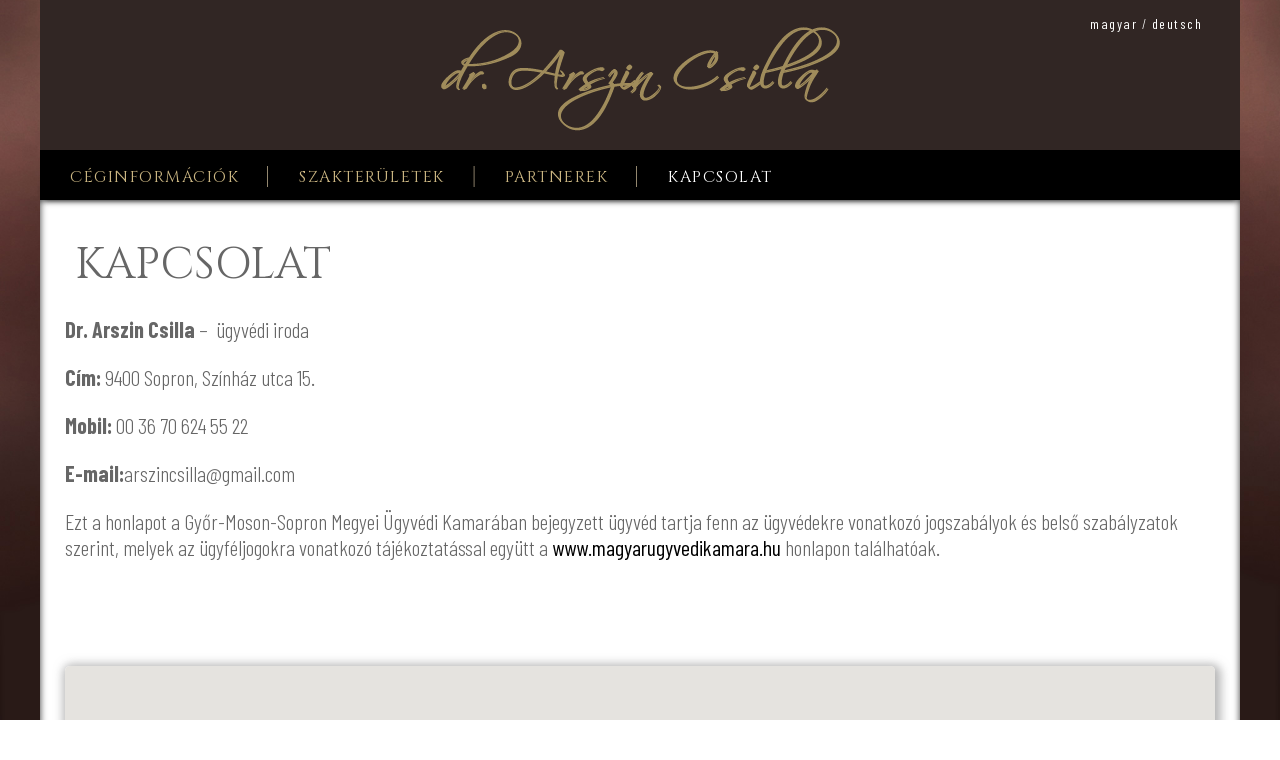

--- FILE ---
content_type: text/html; charset=UTF-8
request_url: https://www.arszin.hu/kapcsolat/
body_size: 5496
content:
 
<!DOCTYPE html PUBLIC "-//W3C//DTD XHTML 1.0 Transitional//EN" "http://www.w3.org/TR/xhtml1/DTD/xhtml1-transitional.dtd">
<html xmlns="http://www.w3.org/1999/xhtml">
<head>
<title>Kapcsolat /  Dr. Arszin Csilla &#8211; ügyvéd Sopron</title>
<meta http-equiv="Content-Type" content="text/html; charset=utf-8" />
<meta name="author" content="Dr. Arszin Csilla &#8211; ügyvéd Sopron" />
<meta http-equiv="content-language" content="hu" />
<meta name="viewport" content="width=device-width, initial-scale=1.0"/>
<meta http-equiv="Cache-Control" content="no-cache, no-store, must-revalidate" />
<meta http-equiv="Pragma" content="no-cache" /> <meta http-equiv="Expires" content="0" />
<meta name="theme-color" content="#241C1A"/>
<meta name="msapplication-navbutton-color" content="#241C1A"/>
<meta name="apple-mobile-web-app-status-bar-style" content="#241C1A"/>
<link href="https://www.arszin.hu/wp-content/themes/arszin.hu/style.css" rel="stylesheet" type="text/css" />
<link rel="shortcut icon" href="https://www.arszin.hu/wp-content/themes/arszin.hu/images/favicon.png" />
<link rel="icon" href="https://www.arszin.hu/wp-content/themes/arszin.hu/images/favicon.png" />
<script type="text/javascript" src="https://code.jquery.com/jquery-latest.js"></script>
<script type="text/javascript">

		$(document).on("scroll",function(){
			if($(document).scrollTop()>50){ 
				$("#menu").removeClass("large").addClass("small");
				}
			else{
				$("#menu").removeClass("small").addClass("large");
				}
				
			});	

			
</script>
<meta name='robots' content='max-image-preview:large' />
<link rel="alternate" type="application/rss+xml" title="Dr. Arszin Csilla - ügyvéd Sopron &raquo; Kapcsolat hozzászólás hírcsatorna" href="https://www.arszin.hu/kapcsolat/feed/" />
<link rel="alternate" title="oEmbed (JSON)" type="application/json+oembed" href="https://www.arszin.hu/wp-json/oembed/1.0/embed?url=https%3A%2F%2Fwww.arszin.hu%2Fkapcsolat%2F" />
<link rel="alternate" title="oEmbed (XML)" type="text/xml+oembed" href="https://www.arszin.hu/wp-json/oembed/1.0/embed?url=https%3A%2F%2Fwww.arszin.hu%2Fkapcsolat%2F&#038;format=xml" />
<style id='wp-img-auto-sizes-contain-inline-css' type='text/css'>
img:is([sizes=auto i],[sizes^="auto," i]){contain-intrinsic-size:3000px 1500px}
/*# sourceURL=wp-img-auto-sizes-contain-inline-css */
</style>
<style id='wp-block-library-inline-css' type='text/css'>
:root{--wp-block-synced-color:#7a00df;--wp-block-synced-color--rgb:122,0,223;--wp-bound-block-color:var(--wp-block-synced-color);--wp-editor-canvas-background:#ddd;--wp-admin-theme-color:#007cba;--wp-admin-theme-color--rgb:0,124,186;--wp-admin-theme-color-darker-10:#006ba1;--wp-admin-theme-color-darker-10--rgb:0,107,160.5;--wp-admin-theme-color-darker-20:#005a87;--wp-admin-theme-color-darker-20--rgb:0,90,135;--wp-admin-border-width-focus:2px}@media (min-resolution:192dpi){:root{--wp-admin-border-width-focus:1.5px}}.wp-element-button{cursor:pointer}:root .has-very-light-gray-background-color{background-color:#eee}:root .has-very-dark-gray-background-color{background-color:#313131}:root .has-very-light-gray-color{color:#eee}:root .has-very-dark-gray-color{color:#313131}:root .has-vivid-green-cyan-to-vivid-cyan-blue-gradient-background{background:linear-gradient(135deg,#00d084,#0693e3)}:root .has-purple-crush-gradient-background{background:linear-gradient(135deg,#34e2e4,#4721fb 50%,#ab1dfe)}:root .has-hazy-dawn-gradient-background{background:linear-gradient(135deg,#faaca8,#dad0ec)}:root .has-subdued-olive-gradient-background{background:linear-gradient(135deg,#fafae1,#67a671)}:root .has-atomic-cream-gradient-background{background:linear-gradient(135deg,#fdd79a,#004a59)}:root .has-nightshade-gradient-background{background:linear-gradient(135deg,#330968,#31cdcf)}:root .has-midnight-gradient-background{background:linear-gradient(135deg,#020381,#2874fc)}:root{--wp--preset--font-size--normal:16px;--wp--preset--font-size--huge:42px}.has-regular-font-size{font-size:1em}.has-larger-font-size{font-size:2.625em}.has-normal-font-size{font-size:var(--wp--preset--font-size--normal)}.has-huge-font-size{font-size:var(--wp--preset--font-size--huge)}.has-text-align-center{text-align:center}.has-text-align-left{text-align:left}.has-text-align-right{text-align:right}.has-fit-text{white-space:nowrap!important}#end-resizable-editor-section{display:none}.aligncenter{clear:both}.items-justified-left{justify-content:flex-start}.items-justified-center{justify-content:center}.items-justified-right{justify-content:flex-end}.items-justified-space-between{justify-content:space-between}.screen-reader-text{border:0;clip-path:inset(50%);height:1px;margin:-1px;overflow:hidden;padding:0;position:absolute;width:1px;word-wrap:normal!important}.screen-reader-text:focus{background-color:#ddd;clip-path:none;color:#444;display:block;font-size:1em;height:auto;left:5px;line-height:normal;padding:15px 23px 14px;text-decoration:none;top:5px;width:auto;z-index:100000}html :where(.has-border-color){border-style:solid}html :where([style*=border-top-color]){border-top-style:solid}html :where([style*=border-right-color]){border-right-style:solid}html :where([style*=border-bottom-color]){border-bottom-style:solid}html :where([style*=border-left-color]){border-left-style:solid}html :where([style*=border-width]){border-style:solid}html :where([style*=border-top-width]){border-top-style:solid}html :where([style*=border-right-width]){border-right-style:solid}html :where([style*=border-bottom-width]){border-bottom-style:solid}html :where([style*=border-left-width]){border-left-style:solid}html :where(img[class*=wp-image-]){height:auto;max-width:100%}:where(figure){margin:0 0 1em}html :where(.is-position-sticky){--wp-admin--admin-bar--position-offset:var(--wp-admin--admin-bar--height,0px)}@media screen and (max-width:600px){html :where(.is-position-sticky){--wp-admin--admin-bar--position-offset:0px}}

/*# sourceURL=wp-block-library-inline-css */
</style><style id='global-styles-inline-css' type='text/css'>
:root{--wp--preset--aspect-ratio--square: 1;--wp--preset--aspect-ratio--4-3: 4/3;--wp--preset--aspect-ratio--3-4: 3/4;--wp--preset--aspect-ratio--3-2: 3/2;--wp--preset--aspect-ratio--2-3: 2/3;--wp--preset--aspect-ratio--16-9: 16/9;--wp--preset--aspect-ratio--9-16: 9/16;--wp--preset--color--black: #000000;--wp--preset--color--cyan-bluish-gray: #abb8c3;--wp--preset--color--white: #ffffff;--wp--preset--color--pale-pink: #f78da7;--wp--preset--color--vivid-red: #cf2e2e;--wp--preset--color--luminous-vivid-orange: #ff6900;--wp--preset--color--luminous-vivid-amber: #fcb900;--wp--preset--color--light-green-cyan: #7bdcb5;--wp--preset--color--vivid-green-cyan: #00d084;--wp--preset--color--pale-cyan-blue: #8ed1fc;--wp--preset--color--vivid-cyan-blue: #0693e3;--wp--preset--color--vivid-purple: #9b51e0;--wp--preset--gradient--vivid-cyan-blue-to-vivid-purple: linear-gradient(135deg,rgb(6,147,227) 0%,rgb(155,81,224) 100%);--wp--preset--gradient--light-green-cyan-to-vivid-green-cyan: linear-gradient(135deg,rgb(122,220,180) 0%,rgb(0,208,130) 100%);--wp--preset--gradient--luminous-vivid-amber-to-luminous-vivid-orange: linear-gradient(135deg,rgb(252,185,0) 0%,rgb(255,105,0) 100%);--wp--preset--gradient--luminous-vivid-orange-to-vivid-red: linear-gradient(135deg,rgb(255,105,0) 0%,rgb(207,46,46) 100%);--wp--preset--gradient--very-light-gray-to-cyan-bluish-gray: linear-gradient(135deg,rgb(238,238,238) 0%,rgb(169,184,195) 100%);--wp--preset--gradient--cool-to-warm-spectrum: linear-gradient(135deg,rgb(74,234,220) 0%,rgb(151,120,209) 20%,rgb(207,42,186) 40%,rgb(238,44,130) 60%,rgb(251,105,98) 80%,rgb(254,248,76) 100%);--wp--preset--gradient--blush-light-purple: linear-gradient(135deg,rgb(255,206,236) 0%,rgb(152,150,240) 100%);--wp--preset--gradient--blush-bordeaux: linear-gradient(135deg,rgb(254,205,165) 0%,rgb(254,45,45) 50%,rgb(107,0,62) 100%);--wp--preset--gradient--luminous-dusk: linear-gradient(135deg,rgb(255,203,112) 0%,rgb(199,81,192) 50%,rgb(65,88,208) 100%);--wp--preset--gradient--pale-ocean: linear-gradient(135deg,rgb(255,245,203) 0%,rgb(182,227,212) 50%,rgb(51,167,181) 100%);--wp--preset--gradient--electric-grass: linear-gradient(135deg,rgb(202,248,128) 0%,rgb(113,206,126) 100%);--wp--preset--gradient--midnight: linear-gradient(135deg,rgb(2,3,129) 0%,rgb(40,116,252) 100%);--wp--preset--font-size--small: 13px;--wp--preset--font-size--medium: 20px;--wp--preset--font-size--large: 36px;--wp--preset--font-size--x-large: 42px;--wp--preset--spacing--20: 0.44rem;--wp--preset--spacing--30: 0.67rem;--wp--preset--spacing--40: 1rem;--wp--preset--spacing--50: 1.5rem;--wp--preset--spacing--60: 2.25rem;--wp--preset--spacing--70: 3.38rem;--wp--preset--spacing--80: 5.06rem;--wp--preset--shadow--natural: 6px 6px 9px rgba(0, 0, 0, 0.2);--wp--preset--shadow--deep: 12px 12px 50px rgba(0, 0, 0, 0.4);--wp--preset--shadow--sharp: 6px 6px 0px rgba(0, 0, 0, 0.2);--wp--preset--shadow--outlined: 6px 6px 0px -3px rgb(255, 255, 255), 6px 6px rgb(0, 0, 0);--wp--preset--shadow--crisp: 6px 6px 0px rgb(0, 0, 0);}:where(.is-layout-flex){gap: 0.5em;}:where(.is-layout-grid){gap: 0.5em;}body .is-layout-flex{display: flex;}.is-layout-flex{flex-wrap: wrap;align-items: center;}.is-layout-flex > :is(*, div){margin: 0;}body .is-layout-grid{display: grid;}.is-layout-grid > :is(*, div){margin: 0;}:where(.wp-block-columns.is-layout-flex){gap: 2em;}:where(.wp-block-columns.is-layout-grid){gap: 2em;}:where(.wp-block-post-template.is-layout-flex){gap: 1.25em;}:where(.wp-block-post-template.is-layout-grid){gap: 1.25em;}.has-black-color{color: var(--wp--preset--color--black) !important;}.has-cyan-bluish-gray-color{color: var(--wp--preset--color--cyan-bluish-gray) !important;}.has-white-color{color: var(--wp--preset--color--white) !important;}.has-pale-pink-color{color: var(--wp--preset--color--pale-pink) !important;}.has-vivid-red-color{color: var(--wp--preset--color--vivid-red) !important;}.has-luminous-vivid-orange-color{color: var(--wp--preset--color--luminous-vivid-orange) !important;}.has-luminous-vivid-amber-color{color: var(--wp--preset--color--luminous-vivid-amber) !important;}.has-light-green-cyan-color{color: var(--wp--preset--color--light-green-cyan) !important;}.has-vivid-green-cyan-color{color: var(--wp--preset--color--vivid-green-cyan) !important;}.has-pale-cyan-blue-color{color: var(--wp--preset--color--pale-cyan-blue) !important;}.has-vivid-cyan-blue-color{color: var(--wp--preset--color--vivid-cyan-blue) !important;}.has-vivid-purple-color{color: var(--wp--preset--color--vivid-purple) !important;}.has-black-background-color{background-color: var(--wp--preset--color--black) !important;}.has-cyan-bluish-gray-background-color{background-color: var(--wp--preset--color--cyan-bluish-gray) !important;}.has-white-background-color{background-color: var(--wp--preset--color--white) !important;}.has-pale-pink-background-color{background-color: var(--wp--preset--color--pale-pink) !important;}.has-vivid-red-background-color{background-color: var(--wp--preset--color--vivid-red) !important;}.has-luminous-vivid-orange-background-color{background-color: var(--wp--preset--color--luminous-vivid-orange) !important;}.has-luminous-vivid-amber-background-color{background-color: var(--wp--preset--color--luminous-vivid-amber) !important;}.has-light-green-cyan-background-color{background-color: var(--wp--preset--color--light-green-cyan) !important;}.has-vivid-green-cyan-background-color{background-color: var(--wp--preset--color--vivid-green-cyan) !important;}.has-pale-cyan-blue-background-color{background-color: var(--wp--preset--color--pale-cyan-blue) !important;}.has-vivid-cyan-blue-background-color{background-color: var(--wp--preset--color--vivid-cyan-blue) !important;}.has-vivid-purple-background-color{background-color: var(--wp--preset--color--vivid-purple) !important;}.has-black-border-color{border-color: var(--wp--preset--color--black) !important;}.has-cyan-bluish-gray-border-color{border-color: var(--wp--preset--color--cyan-bluish-gray) !important;}.has-white-border-color{border-color: var(--wp--preset--color--white) !important;}.has-pale-pink-border-color{border-color: var(--wp--preset--color--pale-pink) !important;}.has-vivid-red-border-color{border-color: var(--wp--preset--color--vivid-red) !important;}.has-luminous-vivid-orange-border-color{border-color: var(--wp--preset--color--luminous-vivid-orange) !important;}.has-luminous-vivid-amber-border-color{border-color: var(--wp--preset--color--luminous-vivid-amber) !important;}.has-light-green-cyan-border-color{border-color: var(--wp--preset--color--light-green-cyan) !important;}.has-vivid-green-cyan-border-color{border-color: var(--wp--preset--color--vivid-green-cyan) !important;}.has-pale-cyan-blue-border-color{border-color: var(--wp--preset--color--pale-cyan-blue) !important;}.has-vivid-cyan-blue-border-color{border-color: var(--wp--preset--color--vivid-cyan-blue) !important;}.has-vivid-purple-border-color{border-color: var(--wp--preset--color--vivid-purple) !important;}.has-vivid-cyan-blue-to-vivid-purple-gradient-background{background: var(--wp--preset--gradient--vivid-cyan-blue-to-vivid-purple) !important;}.has-light-green-cyan-to-vivid-green-cyan-gradient-background{background: var(--wp--preset--gradient--light-green-cyan-to-vivid-green-cyan) !important;}.has-luminous-vivid-amber-to-luminous-vivid-orange-gradient-background{background: var(--wp--preset--gradient--luminous-vivid-amber-to-luminous-vivid-orange) !important;}.has-luminous-vivid-orange-to-vivid-red-gradient-background{background: var(--wp--preset--gradient--luminous-vivid-orange-to-vivid-red) !important;}.has-very-light-gray-to-cyan-bluish-gray-gradient-background{background: var(--wp--preset--gradient--very-light-gray-to-cyan-bluish-gray) !important;}.has-cool-to-warm-spectrum-gradient-background{background: var(--wp--preset--gradient--cool-to-warm-spectrum) !important;}.has-blush-light-purple-gradient-background{background: var(--wp--preset--gradient--blush-light-purple) !important;}.has-blush-bordeaux-gradient-background{background: var(--wp--preset--gradient--blush-bordeaux) !important;}.has-luminous-dusk-gradient-background{background: var(--wp--preset--gradient--luminous-dusk) !important;}.has-pale-ocean-gradient-background{background: var(--wp--preset--gradient--pale-ocean) !important;}.has-electric-grass-gradient-background{background: var(--wp--preset--gradient--electric-grass) !important;}.has-midnight-gradient-background{background: var(--wp--preset--gradient--midnight) !important;}.has-small-font-size{font-size: var(--wp--preset--font-size--small) !important;}.has-medium-font-size{font-size: var(--wp--preset--font-size--medium) !important;}.has-large-font-size{font-size: var(--wp--preset--font-size--large) !important;}.has-x-large-font-size{font-size: var(--wp--preset--font-size--x-large) !important;}
/*# sourceURL=global-styles-inline-css */
</style>

<style id='classic-theme-styles-inline-css' type='text/css'>
/*! This file is auto-generated */
.wp-block-button__link{color:#fff;background-color:#32373c;border-radius:9999px;box-shadow:none;text-decoration:none;padding:calc(.667em + 2px) calc(1.333em + 2px);font-size:1.125em}.wp-block-file__button{background:#32373c;color:#fff;text-decoration:none}
/*# sourceURL=/wp-includes/css/classic-themes.min.css */
</style>
<link rel="https://api.w.org/" href="https://www.arszin.hu/wp-json/" /><link rel="alternate" title="JSON" type="application/json" href="https://www.arszin.hu/wp-json/wp/v2/pages/18" /><link rel="EditURI" type="application/rsd+xml" title="RSD" href="https://www.arszin.hu/xmlrpc.php?rsd" />
<link rel="canonical" href="https://www.arszin.hu/kapcsolat/" />
<link rel='shortlink' href='https://www.arszin.hu/?p=18' />
</head>
<script type="text/javascript">
window.onload=function(){

$(document).ready(function () {
    $(".menuicon").click(function () {
        $(this).toggleClass('active');
        if($(this).hasClass('active')){          
       	$(this).attr("src","https://www.arszin.hu/wp-content/themes/arszin.hu/images/close.png");
          } else {    
         $(this).attr("src","https://www.arszin.hu/wp-content/themes/arszin.hu/images/open.png");
          }   
        $(".mobilmenucontent").slideToggle();
    });
});
}
</script>
<div class="mobil">
<div class="mobilmenu">
<a href="https://www.arszin.hu/"><img src="https://www.arszin.hu/wp-content/themes/arszin.hu/images/logo.png" alt="" class="mobillogo"/></a>
<img src="https://www.arszin.hu/wp-content/themes/arszin.hu/images/open.png" alt="" class="menuicon"/>
<div class="clear"></div>
</div>
<div class="clear"></div>
<div class="mobilmenucontent">
<ul>
<li id="menu-item-83" class="menu-item menu-item-type-post_type menu-item-object-page menu-item-home menu-item-83"><a href="https://www.arszin.hu/">Céginformációk</a></li>
<li id="menu-item-84" class="menu-item menu-item-type-post_type menu-item-object-page menu-item-has-children menu-item-84"><a href="https://www.arszin.hu/szakteruletek/">Szakterületek</a>
<ul class="sub-menu">
	<li id="menu-item-164" class="menu-item menu-item-type-post_type menu-item-object-page menu-item-164"><a href="https://www.arszin.hu/szakteruletek/adojog/">Adójog</a></li>
	<li id="menu-item-165" class="menu-item menu-item-type-post_type menu-item-object-page menu-item-165"><a href="https://www.arszin.hu/szakteruletek/civil-szervezetek/">Civil szervezetek</a></li>
	<li id="menu-item-166" class="menu-item menu-item-type-post_type menu-item-object-page menu-item-166"><a href="https://www.arszin.hu/szakteruletek/csaladjog/">Családjog</a></li>
	<li id="menu-item-167" class="menu-item menu-item-type-post_type menu-item-object-page menu-item-167"><a href="https://www.arszin.hu/szakteruletek/hitelugyintezes/">Hitelügyintézés</a></li>
	<li id="menu-item-168" class="menu-item menu-item-type-post_type menu-item-object-page menu-item-168"><a href="https://www.arszin.hu/szakteruletek/koveteleskezeles/">Követeléskezelés</a></li>
	<li id="menu-item-169" class="menu-item menu-item-type-post_type menu-item-object-page menu-item-169"><a href="https://www.arszin.hu/szakteruletek/oroklesi-jog/">Öröklési jog</a></li>
	<li id="menu-item-170" class="menu-item menu-item-type-post_type menu-item-object-page menu-item-170"><a href="https://www.arszin.hu/szakteruletek/szabalysertesi-ugyek/">Szabálysértési ügyek</a></li>
	<li id="menu-item-171" class="menu-item menu-item-type-post_type menu-item-object-page menu-item-171"><a href="https://www.arszin.hu/szakteruletek/tarsasagi-jog/">Társasági jog</a></li>
	<li id="menu-item-172" class="menu-item menu-item-type-post_type menu-item-object-page menu-item-172"><a href="https://www.arszin.hu/szakteruletek/tarsashazi-ugyek/">Társasházi ügyek</a></li>
	<li id="menu-item-173" class="menu-item menu-item-type-post_type menu-item-object-page menu-item-173"><a href="https://www.arszin.hu/szakteruletek/ingatlanjog/">Ingatlanjog</a></li>
	<li id="menu-item-174" class="menu-item menu-item-type-post_type menu-item-object-page menu-item-174"><a href="https://www.arszin.hu/szakteruletek/munkajog/">Munkajog</a></li>
	<li id="menu-item-175" class="menu-item menu-item-type-post_type menu-item-object-page menu-item-175"><a href="https://www.arszin.hu/szakteruletek/vegrehajtasi-jog/">Végrehajtási jog</a></li>
</ul>
</li>
<li id="menu-item-85" class="menu-item menu-item-type-post_type menu-item-object-page menu-item-85"><a href="https://www.arszin.hu/partnerek/">Partnerek</a></li>
<li id="menu-item-86" class="menu-item menu-item-type-post_type menu-item-object-page current-menu-item page_item page-item-18 current_page_item menu-item-86"><a href="https://www.arszin.hu/kapcsolat/" aria-current="page">Kapcsolat</a></li>
</ul>
</div>
<script type="text/javascript" src="https://www.arszin.hu/wp-content/themes/arszin.hu/js/mobilmenucontent.js"></script> 

</div>



<div id="header">
 <div class="header">
 
<div class="lang">
<a href="https://www.arszin.hu/">magyar</a> / <a href="https://www.arszin.hu/deutsch/firmeninformation/">deutsch</a></div> 
 
  <div class="logo"></div>
<div id="menu" class="large">  
  <div class="menu">
    <ul>
<li class="menu-item menu-item-type-post_type menu-item-object-page menu-item-home menu-item-83"><a href="https://www.arszin.hu/">Céginformációk</a></li>
<li class="menu-item menu-item-type-post_type menu-item-object-page menu-item-has-children menu-item-84"><a href="https://www.arszin.hu/szakteruletek/">Szakterületek</a>
<ul class="sub-menu">
	<li class="menu-item menu-item-type-post_type menu-item-object-page menu-item-164"><a href="https://www.arszin.hu/szakteruletek/adojog/">Adójog</a></li>
	<li class="menu-item menu-item-type-post_type menu-item-object-page menu-item-165"><a href="https://www.arszin.hu/szakteruletek/civil-szervezetek/">Civil szervezetek</a></li>
	<li class="menu-item menu-item-type-post_type menu-item-object-page menu-item-166"><a href="https://www.arszin.hu/szakteruletek/csaladjog/">Családjog</a></li>
	<li class="menu-item menu-item-type-post_type menu-item-object-page menu-item-167"><a href="https://www.arszin.hu/szakteruletek/hitelugyintezes/">Hitelügyintézés</a></li>
	<li class="menu-item menu-item-type-post_type menu-item-object-page menu-item-168"><a href="https://www.arszin.hu/szakteruletek/koveteleskezeles/">Követeléskezelés</a></li>
	<li class="menu-item menu-item-type-post_type menu-item-object-page menu-item-169"><a href="https://www.arszin.hu/szakteruletek/oroklesi-jog/">Öröklési jog</a></li>
	<li class="menu-item menu-item-type-post_type menu-item-object-page menu-item-170"><a href="https://www.arszin.hu/szakteruletek/szabalysertesi-ugyek/">Szabálysértési ügyek</a></li>
	<li class="menu-item menu-item-type-post_type menu-item-object-page menu-item-171"><a href="https://www.arszin.hu/szakteruletek/tarsasagi-jog/">Társasági jog</a></li>
	<li class="menu-item menu-item-type-post_type menu-item-object-page menu-item-172"><a href="https://www.arszin.hu/szakteruletek/tarsashazi-ugyek/">Társasházi ügyek</a></li>
	<li class="menu-item menu-item-type-post_type menu-item-object-page menu-item-173"><a href="https://www.arszin.hu/szakteruletek/ingatlanjog/">Ingatlanjog</a></li>
	<li class="menu-item menu-item-type-post_type menu-item-object-page menu-item-174"><a href="https://www.arszin.hu/szakteruletek/munkajog/">Munkajog</a></li>
	<li class="menu-item menu-item-type-post_type menu-item-object-page menu-item-175"><a href="https://www.arszin.hu/szakteruletek/vegrehajtasi-jog/">Végrehajtási jog</a></li>
</ul>
</li>
<li class="menu-item menu-item-type-post_type menu-item-object-page menu-item-85"><a href="https://www.arszin.hu/partnerek/">Partnerek</a></li>
<li class="menu-item menu-item-type-post_type menu-item-object-page current-menu-item page_item page-item-18 current_page_item menu-item-86"><a href="https://www.arszin.hu/kapcsolat/" aria-current="page">Kapcsolat</a></li>
    </ul>
  </div>
 </div>
 </div>
</div>


 

 

<div id="content">
<div class="content">
  <h1>Kapcsolat</h1>
<p><strong>Dr. Arszin Csilla</strong> &#8211;  ügyvédi iroda</p>
<p><strong>Cím:</strong> 9400 Sopron, Színház utca 15.</p>
<p><strong>Mobil: </strong> 00 36 70 624 55 22</p>
<p><strong>E-mail:</strong>arszincsilla@gmail.com</p>
<p>Ezt a honlapot a Győr-Moson-Sopron Megyei Ügyvédi Kamarában bejegyzett ügyvéd tartja fenn az ügyvédekre vonatkozó jogszabályok és belső szabályzatok szerint, melyek az ügyféljogokra vonatkozó tájékoztatással együtt a <a href="http://www.magyarugyvedikamara.hu">www.magyarugyvedikamara.hu</a> honlapon találhatóak.</p>
<p>&nbsp;</p>
 






  





   
<br />
 
<script type="text/javascript" src="//ajax.googleapis.com/ajax/libs/jquery/1.11.0/jquery.min.js"></script>
<script src="//maps.google.com/maps/api/js?key=AIzaSyDTz9oNpYxok0mTcLCZvjpIjxWFPlnN1vk&amp;sensor=true" type="text/javascript"></script>
  
<script src="https://www.arszin.hu/wp-content/themes/arszin.hu/js/maps.js" type="text/javascript"></script>
<div id="map_div">&nbsp;</div>
    
    
  </div>
  
  
  
    
  
 

<!-- homeszolgbox -->

</div>
<div id="footer">
 <div class="footer">2026. <a href="https://www.arszin.hu" title="Dr. Arszin Csilla &#8211; ügyvéd Sopron">Dr. Arszin Csilla &#8211; ügyvéd Sopron</a> | all rights reserved | design: <a href="https://www.tigaman.hu" title="tigaman webdesign" target="_blank">tigaman</a></div>
 <div class="muk">

   <p>Ezt a honlapot a Győr-Moson-Sopron Megyei Ügyvédi Kamarában bejegyzett   ügyvéd tartja fenn az ügyvédekre vonatkozó jogszabályok és belső   szabályzatok szerint, melyek az ügyféljogokra vonatkozó tájékoztatással   együtt a <a href="http://www.magyarugyvedikamara.hu" target="_blank">www.magyarugyvedikamara.hu</a> honlapon találhatóak.</p> 
 </div>
</div>
<script type="speculationrules">
{"prefetch":[{"source":"document","where":{"and":[{"href_matches":"/*"},{"not":{"href_matches":["/wp-*.php","/wp-admin/*","/wp-content/uploads/*","/wp-content/*","/wp-content/plugins/*","/wp-content/themes/arszin.hu/*","/*\\?(.+)"]}},{"not":{"selector_matches":"a[rel~=\"nofollow\"]"}},{"not":{"selector_matches":".no-prefetch, .no-prefetch a"}}]},"eagerness":"conservative"}]}
</script>
</body>
</html>

--- FILE ---
content_type: text/css
request_url: https://www.arszin.hu/wp-content/themes/arszin.hu/style.css
body_size: 2725
content:
@charset "utf-8";
/* CSS Document */
/*
Theme Name:  TWD 2017
Theme URL: https://www.arszin.hu
Theme Description: dr. Arszin Csilla ügyvéd Sopron
Version: 2.0
Author: tigaman
Author URI: https://www.tigaman.hu
*/
@import url('https://fonts.googleapis.com/css?family=Cinzel:400,700,900');
@import url('https://fonts.googleapis.com/css?family=Barlow+Condensed:300,400,700&subset=latin-ext');
@import url('https://maxcdn.bootstrapcdn.com/font-awesome/4.7.0/css/font-awesome.min.css');



body{
	margin: 0;
	padding: 0;
	background-image: url(images/bg.jpg);
	background-size: cover;
	background-attachment: fixed;
	background-position: center center;
	font-family: 'Barlow Condensed', sans-serif;
	font-weight: 300;	
}
h1, h2, h3, h4, h5, h6 {
	font-family: 'Cinzel', serif;
	font-weight: 400;
	text-transform: uppercase;
	margin: 10px;
}
a {
	text-decoration: none;
	color: #000000;
	-webkit-transition: all 400ms ease-in-out;
	-moz-transition: all 400ms ease-in-out;
	transition: all 400ms ease-in-out;
	font-weight: 500;
}
a:hover {
	color: #999999;
}
.clear {
	clear: both;
}
img{
	border:none;

}
.szaz {
	width: 100%;
	height: auto;
}
#header {
	width: 1200px;
	margin: 0px auto;
	height: 200px;
	background-color: #312624;
}
.header {
	width: 1200px;
	margin: 0px auto;
	height: 200px;

}
.lang {
	width: 150px;
	position: fixed;
	top: 15px;
	margin: 0 0 0 1050px;
	z-index: 4;
	color: #FFF;
	font-weight: 300;
	letter-spacing: 1.5px;
	font-size: 14px;
}
.lang a {

	color: #FFF;
}
.lang a:hover {
	color: #A08C5B;
}

.logo {
	width: 500px;
	margin: 0px auto;
	height: 150px;
	background-repeat: no-repeat;
	background-position: center center;
	background-image: url(images/logo.png);

}

#menu {
	width: 1200px;
	height: 50px;
	background-color: #000;	
	position: fixed;
	z-index: 2;
	box-shadow: 0 5px 5px -5px #333;
		


}


			/* Sizes for the bigger menu */
#menu.large{
	-webkit-transition: all 800ms ease;
	-moz-transition: all 800ms ease;
	transition: all 800ms ease;
	top: 150px;		

	
}


#menu.small{

	top: 0px;	
}









.menu {
	width: 1200px;

	background-color: #000;
	box-shadow: 0 15px 15px -15px #000;
	margin: 0px auto;
}






.menu ul{
	float: left;
	margin: 0px;
	list-style: none;
	padding: 0px;
}
.menu ul ul{
	display: none;
}
.menu li {
	float: left;
	padding: 0;

}
.menu li a {
	float: left;
	text-align: center;
	padding: 16px 30px 6px 30px;
	font-family: 'Cinzel', serif;
	font-weight: 400;
	text-transform: uppercase;
	color: #CBB682;
	background-image: url(images/menuseparator.png);
	background-repeat: no-repeat;
	background-position: right center;
	letter-spacing: 1.5px;
	font-size: 16px;
}
.menu li a:hover, .menu li.current_page_item a{
	-webkit-transition: all 400ms ease-in-out;
	-moz-transition: all 400ms ease-in-out;
	transition: all 400ms ease-in-out;	
	color:#fff;
}
.menu  li:last-child a{
	background:none;
}



#content {
	width: 1200px;
	margin: 0px auto;

}
.content {
	width: 1150px;
	margin: 0px auto 30px auto;
	background-color: #FFF;
	padding: 25px;
	font-size: 22px;
	color: #666;	
	background-color: #FFF;				
	box-shadow: inset 0 0 7px #333;
}



.image-box{
	width: 100%;
	float: left;
	margin: 0px auto;
	overflow: hidden;	
	position: relative;
	box-shadow: 2px 2px 10px 4px rgba(153,153,153,0.7);
}
.image {
	width: 100%;
	height: 300px;
	background-position: center;
	transition: all 1s ease;
	-moz-transition: all 1s ease;
	-ms-transition: all 1s ease;
	-webkit-transition: all 1s ease;
	-o-transition: all 1s ease;
	background-size: cover;
	background-image: url(images/lady-justice.jpg);
} 
.image:hover {
  transform: scale(1.5);
  -moz-transform: scale(1.5);
  -webkit-transform: scale(1.5);
  -o-transform: scale(1.5);
  -ms-transform: scale(1.5); 
} 
.service_list {
	font-size: 15px;
	left: auto;
	margin: 0;
	position: absolute;
	top: 30px;
	right: 5px;
	color: #fff;

	z-index: 1;
	font-weight: 300;
	text-transform: uppercase;	
	font-family: 'Cinzel', serif;

}
.service_list ul {
	list-style: none;
	margin: 0;
	padding: 0;
}
.service_list ul li {
	margin: 0 0 20px 20px;
	float: left;
}
.service_list li a{
	color: #fff;
	text-decoration: none;
	display: block;
	padding: 15px 50px 15px 100px;
	background-color: rgba(0,0,0,0.7);
	-moz-box-shadow: 0 20px 30px rgba(0, 0, 0, 0.6);
	-webkit-box-shadow: 0 20px 30px rgba(0, 0, 0, 0.6);
	box-shadow: 0 20px 30px rgba(0, 0, 0, 0.6);
	border: 1px solid rgba(255, 255, 255, 0.3);
	background-image: url(images/paragraph.png);
	background-repeat: no-repeat;
	background-position: left center;
	transition: all 1s ease;
	-moz-transition: all 1s ease;
	-ms-transition: all 1s ease;
	-webkit-transition: all 1s ease;
	-o-transition: all 1s ease;

}
.service_list li:hover {
	background-color: rgba(0,0,0,0.9);


}	
.service_list i {
	margin: 0 0 0px 10px;
}



#footer {
	width: 100%;
	margin: 0px auto;
	background-color: #241C1A;
	border-top: 1px solid #A08C5B;
}
.footer {
	width: 1150px;
	margin: 0px auto;
	height: 40px;
	padding: 25px;
	font-size: 13px;	
	font-family: 'Cinzel', serif;
	font-weight: 300;
	color: #C4BAA4;		
}
.footer a {
	color: #FFFFFF;

}
.muk {
	width: 100%;
	margin: 0px auto;
	border-top: 1px solid #A08C5B;
	background-color: #302523;
	padding: 15px 0px;
	font-size: 12px;	
	font-family: 'Cinzel', serif;
	font-weight: 300;
	color: #C4BAA4;
}
.muk a {

	
	font-weight: 400;
	color: #A08C5B;
}
.muk a:hover {
	text-decoration: underline;
}
.muk p {
	width: 70%;
	text-align: center;
	display: block;
	margin: 0px auto;
}
#map_div{
	width: 100%;
	height: 400px;
	border-radius: 5px;
	box-shadow: 2px 2px 10px 4px rgba(153,153,153,0.7);
	margin: 10px auto;
}


/* =WordPress Core
-------------------------------------------------------------- */
.alignnone {
    margin: 5px 20px 20px 0;
}

.aligncenter,
div.aligncenter {
    display: block;
    margin: 5px auto 5px auto;
}

.alignright {
    float:right;
    margin: 5px 0 20px 20px;
}

.alignleft {
    float: left;
    margin: 5px 20px 20px 0;
}

a img.alignright {
    float: right;
    margin: 5px 0 20px 20px;
}

a img.alignnone {
    margin: 5px 20px 20px 0;
}

a img.alignleft {
    float: left;
    margin: 5px 20px 20px 0;
}

a img.aligncenter {
    display: block;
    margin-left: auto;
    margin-right: auto;
}

.wp-caption {
    background: #fff;
    border: 1px solid #f0f0f0;
    max-width: 96%; /* Image does not overflow the content area */
    padding: 5px 3px 10px;
    text-align: center;
}

.wp-caption.alignnone {
    margin: 5px 20px 20px 0;
}

.wp-caption.alignleft {
    margin: 5px 20px 20px 0;
}

.wp-caption.alignright {
    margin: 5px 0 20px 20px;
}

.wp-caption img {
    border: 0 none;
    height: auto;
    margin: 0;
    max-width: 98.5%;
    padding: 0;
    width: auto;
}

.wp-caption p.wp-caption-text {
    font-size: 11px;
    line-height: 17px;
    margin: 0;
    padding: 0 4px 5px;
}

/* Text meant only for screen readers. */
.screen-reader-text {
	border: 0;
	clip: rect(1px, 1px, 1px, 1px);
	clip-path: inset(50%);
	height: 1px;
	margin: -1px;
	overflow: hidden;
	padding: 0;
	position: absolute !important;
	width: 1px;
	word-wrap: normal !important; /* Many screen reader and browser combinations announce broken words as they would appear visually. */
}

.screen-reader-text:focus {
	background-color: #eee;
	clip: auto !important;
	clip-path: none;
	color: #444;
	display: block;
	font-size: 1em;
	height: auto;
	left: 5px;
	line-height: normal;
	padding: 15px 23px 14px;
	text-decoration: none;
	top: 5px;
	width: auto;
	z-index: 100000;
	/* Above WP toolbar. */
}















.linklove {
	display: none;
}
.mobil{
	display: none;
}
.nomobil{
	display: inline;
}



/* ----------------------------  mobil -------------------------------------   */
@media screen and (max-width: 980px) {
/**/



.mobil{
	display: inline;
}
.nomobil{
	display: none;
}






.mobilmenu {
	padding: 0px;
	width: 100%;
	margin: 0px 0 0 0;
	background-color: #312624;
	background-position: center top;
}
.mobilmenu img {
	cursor: pointer;
	padding: 15px 10px;
	height: 60px;
	width: auto;

}
.menuicon {
	float: right;
}
.mobillogo{
	float: left;

}

.mobilmenucontent {
	padding: 0px;
	width: 100%;
	margin: 5px 0 0 0;
	display: none;	
}
.mobilmenucontent ul{
	margin: 0px;	
	padding: 0px;

}
.mobilmenucontent ul ul {
	margin: 0px;	
	padding: 0px;

}
.mobilmenucontent li  {
	list-style: none;
	text-transform: uppercase;
	color: #FFFFFF;
	background-image: url(images/blank.png);
	margin: 0 0 3px 0;
	border-bottom: 1px solid #999;
	font-size: 22px;
}
.mobilmenucontent li a  {
	display: block;
	color: #FFFFFF;
	padding: 25px 2.5%;
	width: 95%;
	text-decoration: none;
	background-color: #000000;
}

.mobilmenucontent li > a:hover
{
	background-color: #241C1A;
	color: #FFFFFF;
}

.mobilmenucontent li.mobilmenucontent-active > a 
{
	background-color: #291A17;
	color: #FFFFFF;
}

.mobilmenucontent li.current_page_item a
{
	background-color: #000000;
	color: #FFFFFF;
}

.mobilmenucontent a {
  -webkit-transition: all 300ms ease-out;
  -moz-transition: all 300ms ease-out;
  -ms-transition: all 300ms ease-out;
  -o-transition: all 300ms ease-out;
  transition: all 300ms ease-out;
}


.mobilmenucontent ul ul {

}
.mobilmenucontent ul ul > li a {
	background-color: #CBB682;
	margin: 2px 0 0 0;
	color: #FFFFFF;
}
.mobilmenucontent li.mobilmenucontent-node {
	position: relative;
	left: 0px;
}
.mobilmenucontent li.mobilmenucontent-node > a:before {
	color: #FFF;
	position: absolute;
	right: 30px;
	font-size: 50px;
	top: 0px;
}
.mobilmenucontent li.mobilmenucontent-open > a:before {
  content: '-';

}
.mobilmenucontent li.mobilmenucontent-closed > a:before {
	content: '+';

}



.mobilmenucontent li.mobilmenucontent-node:last-child > ul > li:last-child {
  margin: 0;
  padding: 0;
  border: none;
}






#header, #menu {
	display: none;
}

#content {
	width: 100%;
	margin: 0px auto;
}







.content  {
	width: 94%;
	padding: 1.5%;
	margin: 5px 1.5%;
	background-image: url(images/blank.png);

}
.content p {

	background-image: url(images/blank.png);	

}



.content h1 {
	background-image: url(images/blank.png);
	font-size: 25px;

}

.image {

	height: 450px;

} 

.footer {
	width: 95%;
	padding: 2.5%;
}

}


--- FILE ---
content_type: application/javascript
request_url: https://www.arszin.hu/wp-content/themes/arszin.hu/js/maps.js
body_size: 968
content:
$(document).ready(function() {

	//------- Google Maps ---------//
		  
	// Creating a LatLng object containing the coordinate for the center of the map
	var latlng = new google.maps.LatLng(47.686639,16.589253);
	  
	// Creating an object literal containing the properties we want to pass to the map  
	var options = {  
		zoom: 16, // This number can be set to define the initial zoom level of the map
		center: latlng,
		mapTypeId: google.maps.MapTypeId.ROADMAP // This value can be set to define the map type ROADMAP/SATELLITE/HYBRID/TERRAIN
	};  
	// Calling the constructor, thereby initializing the map  
	var map = new google.maps.Map(document.getElementById('map_div'), options);  
	
	// Define Marker properties
	var image = new google.maps.MarkerImage('https://www.arszin.hu/wp-content/themes/arszin.hu/images/marker.png',
		// This marker is 129 pixels wide by 42 pixels tall.
		new google.maps.Size(64, 64),
		// The origin for this image is 0,0.
		new google.maps.Point(0,0),
		// The anchor for this image is the base of the flagpole at 18,42.
		new google.maps.Point(18, 42)
	);
	
	// Add Marker
	var marker1 = new google.maps.Marker({
		position: new google.maps.LatLng(47.686639,16.589253), 
		map: map,		
		icon: image // This path is the custom pin to be shown. Remove this line and the proceeding comma to use default pin
	});	
	
	// Add listener for a click on the pin
	google.maps.event.addListener(marker1, 'click', function() {  
		infowindow1.open(map, marker1);  
	});
		
	// Add information window
	var infowindow1 = new google.maps.InfoWindow({  
		content:  createInfo('Dr. Arszin Csilla – ügyvédi iroda', '9400 Sopron, Színház u. 15.  <br /> 00 36 70 624 55 22')
	}); 
	
	// Create information window
	function createInfo(title, content) {
		return '<div class="infowindow"><strong>'+ title +'</strong><br />'+content+'</div>';
	} 

});


